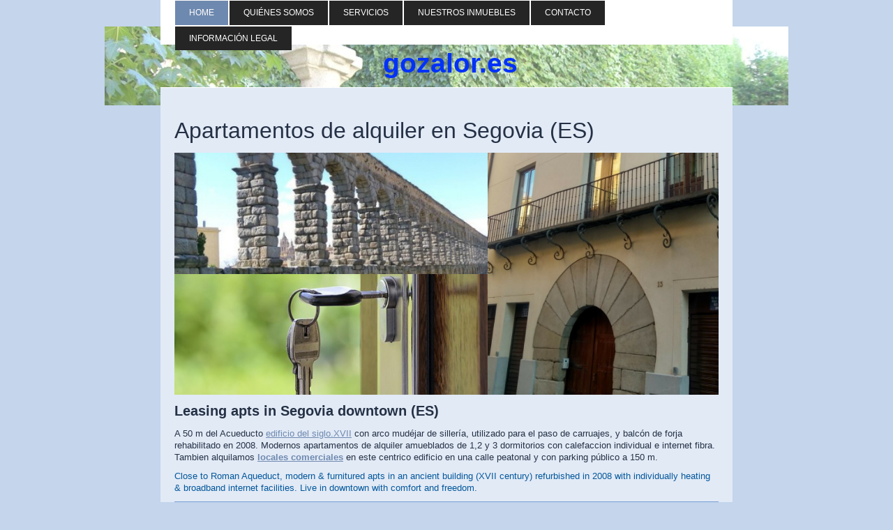

--- FILE ---
content_type: text/html; charset=UTF-8
request_url: https://www.gozalor.es/
body_size: 9663
content:
<!DOCTYPE html>
<html lang="es"  ><head prefix="og: http://ogp.me/ns# fb: http://ogp.me/ns/fb# business: http://ogp.me/ns/business#">
    <meta http-equiv="Content-Type" content="text/html; charset=utf-8"/>
    <meta name="generator" content="IONOS MyWebsite"/>
        
    <link rel="dns-prefetch" href="//cdn.website-start.de/"/>
    <link rel="dns-prefetch" href="//107.mod.mywebsite-editor.com"/>
    <link rel="dns-prefetch" href="https://107.sb.mywebsite-editor.com/"/>
    <link rel="shortcut icon" href="https://www.gozalor.es/s/misc/favicon.png?1335496131"/>
        <title>Alquiler de pisos y locales en Segovia</title>
    <style type="text/css">@media screen and (max-device-width: 1024px) {.diyw a.switchViewWeb {display: inline !important;}}</style>
    
    <meta name="viewport" content="width=device-width, initial-scale=1, maximum-scale=1, minimal-ui"/>

<meta name="format-detection" content="telephone=no"/>
        <meta name="keywords" content="alquiler, pisos, locales, Segovia, Acueducto"/>
            <meta name="description" content="Alquiler pisos y locales en Segovia (ES), junto Acueducto, promoción inmobiliaria"/>
            <meta name="robots" content="index,follow"/>
        <link href="//cdn.website-start.de/templates/2121/style.css?1763478093678" rel="stylesheet" type="text/css"/>
    <link href="https://www.gozalor.es/s/style/theming.css?1707213911" rel="stylesheet" type="text/css"/>
    <link href="//cdn.website-start.de/app/cdn/min/group/web.css?1763478093678" rel="stylesheet" type="text/css"/>
<link href="//cdn.website-start.de/app/cdn/min/moduleserver/css/es_ES/common,shoppingbasket?1763478093678" rel="stylesheet" type="text/css"/>
    <link href="//cdn.website-start.de/app/cdn/min/group/mobilenavigation.css?1763478093678" rel="stylesheet" type="text/css"/>
    <link href="https://107.sb.mywebsite-editor.com/app/logstate2-css.php?site=577617404&amp;t=1769417112" rel="stylesheet" type="text/css"/>

<script type="text/javascript">
    /* <![CDATA[ */
var stagingMode = '';
    /* ]]> */
</script>
<script src="https://107.sb.mywebsite-editor.com/app/logstate-js.php?site=577617404&amp;t=1769417112"></script>

    <link href="//cdn.website-start.de/templates/2121/print.css?1763478093678" rel="stylesheet" media="print" type="text/css"/>
    <script type="text/javascript">
    /* <![CDATA[ */
    var systemurl = 'https://107.sb.mywebsite-editor.com/';
    var webPath = '/';
    var proxyName = '';
    var webServerName = 'www.gozalor.es';
    var sslServerUrl = 'https://www.gozalor.es';
    var nonSslServerUrl = 'http://www.gozalor.es';
    var webserverProtocol = 'http://';
    var nghScriptsUrlPrefix = '//107.mod.mywebsite-editor.com';
    var sessionNamespace = 'DIY_SB';
    var jimdoData = {
        cdnUrl:  '//cdn.website-start.de/',
        messages: {
            lightBox: {
    image : 'Imagen',
    of: 'de'
}

        },
        isTrial: 0,
        pageId: 919046932    };
    var script_basisID = "577617404";

    diy = window.diy || {};
    diy.web = diy.web || {};

        diy.web.jsBaseUrl = "//cdn.website-start.de/s/build/";

    diy.context = diy.context || {};
    diy.context.type = diy.context.type || 'web';
    /* ]]> */
</script>

<script type="text/javascript" src="//cdn.website-start.de/app/cdn/min/group/web.js?1763478093678" crossorigin="anonymous"></script><script type="text/javascript" src="//cdn.website-start.de/s/build/web.bundle.js?1763478093678" crossorigin="anonymous"></script><script type="text/javascript" src="//cdn.website-start.de/app/cdn/min/group/mobilenavigation.js?1763478093678" crossorigin="anonymous"></script><script src="//cdn.website-start.de/app/cdn/min/moduleserver/js/es_ES/common,shoppingbasket?1763478093678"></script>
<script type="text/javascript" src="https://cdn.website-start.de/proxy/apps/aesai6/resource/dependencies/"></script><script type="text/javascript">
                    if (typeof require !== 'undefined') {
                        require.config({
                            waitSeconds : 10,
                            baseUrl : 'https://cdn.website-start.de/proxy/apps/aesai6/js/'
                        });
                    }
                </script><script type="text/javascript">if (window.jQuery) {window.jQuery_1and1 = window.jQuery;}</script>

<script type="text/javascript">
//<![CDATA[
"use strict";

!function() {
  var t = window.driftt = window.drift = window.driftt || [];
  if (!t.init) {
    if (t.invoked) return void (window.console && console.error && console.error("Drift snippet included twice."));
    t.invoked = !0, t.methods = [ "identify", "config", "track", "reset", "debug", "show", "ping", "page", "hide", "off", "on" ], 
    t.factory = function(e) {
      return function() {
        var n = Array.prototype.slice.call(arguments);
        return n.unshift(e), t.push(n), t;
      };
    }, t.methods.forEach(function(e) {
      t[e] = t.factory(e);
    }), t.load = function(t) {
      var e = 3e5, n = Math.ceil(new Date() / e) * e, o = document.createElement("script");
      o.type = "text/javascript", o.async = !0, o.crossorigin = "anonymous", o.src = "https://js.driftt.com/include/" + n + "/" + t + ".js";
      var i = document.getElementsByTagName("script")[0];
      i.parentNode.insertBefore(o, i);
    };
  }
}();
drift.SNIPPET_VERSION = '0.3.1';
drift.load('27uhn7ntcx2n');
//]]>
</script>
<script type="text/javascript">if (window.jQuery_1and1) {window.jQuery = window.jQuery_1and1;}</script>
<script type="text/javascript" src="//cdn.website-start.de/app/cdn/min/group/pfcsupport.js?1763478093678" crossorigin="anonymous"></script>    <meta property="og:type" content="business.business"/>
    <meta property="og:url" content="https://www.gozalor.es/"/>
    <meta property="og:title" content="Alquiler de pisos y locales en Segovia"/>
            <meta property="og:description" content="Alquiler pisos y locales en Segovia (ES), junto Acueducto, promoción inmobiliaria"/>
                <meta property="og:image" content="https://www.gozalor.es/s/img/emotionheader.jpg"/>
        <meta property="business:contact_data:country_name" content="España"/>
    
    
    
    
    
    
    
    
<link href="//cdn.website-start.de/sections/_res/public/common.css" rel="stylesheet" type="text/css"/><link href="//cdn.website-start.de/sections/collages-1/public/style.css" rel="stylesheet" type="text/css"/></head>


<body class="body   startpage cc-pagemode-default diyfeNoSidebar diy-market-es_ES" data-pageid="919046932" id="page-919046932">
    
    <div class="diyw">
        <div class="diyweb diywebClark">
	<div class="diywebLiveArea diywebGoFull">
		
<nav id="diyfeMobileNav" class="diyfeCA diyfeCA2" role="navigation">
    <a title="Abrir/cerrar la navegación">Abrir/cerrar la navegación</a>
    <ul class="mainNav1"><li class="current hasSubNavigation"><a data-page-id="919046932" href="https://www.gozalor.es/" class="current level_1"><span>Home</span></a></li><li class=" hasSubNavigation"><a data-page-id="919046933" href="https://www.gozalor.es/quiénes-somos/" class=" level_1"><span>Quiénes somos</span></a><span class="diyfeDropDownSubOpener">&nbsp;</span><div class="diyfeDropDownSubList diyfeCA diyfeCA3"><ul class="mainNav2"><li class=" hasSubNavigation"><a data-page-id="919046934" href="https://www.gozalor.es/quiénes-somos/historia/" class=" level_2"><span>Historia</span></a></li><li class=" hasSubNavigation"><a data-page-id="926535082" href="https://www.gozalor.es/quiénes-somos/leyenda-acueducto/" class=" level_2"><span>Leyenda Acueducto</span></a></li></ul></div></li><li class=" hasSubNavigation"><a data-page-id="919046936" href="https://www.gozalor.es/servicios/" class=" level_1"><span>Servicios</span></a><span class="diyfeDropDownSubOpener">&nbsp;</span><div class="diyfeDropDownSubList diyfeCA diyfeCA3"><ul class="mainNav2"><li class=" hasSubNavigation"><a data-page-id="919046940" href="https://www.gozalor.es/servicios/promociones/" class=" level_2"><span>Promociones</span></a><span class="diyfeDropDownSubOpener">&nbsp;</span><div class="diyfeDropDownSubList diyfeCA diyfeCA3"><ul class="mainNav3"><li class=" hasSubNavigation"><a data-page-id="919046941" href="https://www.gozalor.es/servicios/promociones/obra-nueva/" class=" level_3"><span>Obra nueva</span></a></li></ul></div></li><li class=" hasSubNavigation"><a data-page-id="919046943" href="https://www.gozalor.es/servicios/locales-comerciales/" class=" level_2"><span>Locales comerciales</span></a><div class="diyfeDropDownSubList diyfeCA diyfeCA3"><ul class="mainNav3"></ul></div></li></ul></div></li><li class=" hasSubNavigation"><a data-page-id="919046945" href="https://www.gozalor.es/nuestros-inmuebles/" class=" level_1"><span>Nuestros Inmuebles</span></a><span class="diyfeDropDownSubOpener">&nbsp;</span><div class="diyfeDropDownSubList diyfeCA diyfeCA3"><ul class="mainNav2"><li class=" hasSubNavigation"><a data-page-id="919046957" href="https://www.gozalor.es/nuestros-inmuebles/sf151a/" class=" level_2"><span>SF151A</span></a></li><li class=" hasSubNavigation"><a data-page-id="919046946" href="https://www.gozalor.es/nuestros-inmuebles/casa-siglo-xvii/" class=" level_2"><span>Casa siglo XVII</span></a><span class="diyfeDropDownSubOpener">&nbsp;</span><div class="diyfeDropDownSubList diyfeCA diyfeCA3"><ul class="mainNav3"><li class=" hasSubNavigation"><a data-page-id="919046953" href="https://www.gozalor.es/nuestros-inmuebles/casa-siglo-xvii/sf131a-1d/" class=" level_3"><span>SF131A-1D</span></a></li><li class=" hasSubNavigation"><a data-page-id="919046963" href="https://www.gozalor.es/nuestros-inmuebles/casa-siglo-xvii/sf131c-1b/" class=" level_3"><span>SF131C-1B</span></a></li><li class=" hasSubNavigation"><a data-page-id="919046954" href="https://www.gozalor.es/nuestros-inmuebles/casa-siglo-xvii/localessf13/" class=" level_3"><span>LocalesSF13</span></a></li><li class=" hasSubNavigation"><a data-page-id="926521259" href="https://www.gozalor.es/nuestros-inmuebles/casa-siglo-xvii/paramita-yoga/" class=" level_3"><span>Paramita Yoga</span></a></li></ul></div></li></ul></div></li><li class=" hasSubNavigation"><a data-page-id="919046949" href="https://www.gozalor.es/contacto/" class=" level_1"><span>Contacto</span></a><span class="diyfeDropDownSubOpener">&nbsp;</span><div class="diyfeDropDownSubList diyfeCA diyfeCA3"><ul class="mainNav2"><li class=" hasSubNavigation"><a data-page-id="919046950" href="https://www.gozalor.es/contacto/situación/" class=" level_2"><span>Situación</span></a></li></ul></div></li><li class=" hasSubNavigation"><a data-page-id="919046951" href="https://www.gozalor.es/información-legal/" class=" level_1"><span>Información legal</span></a><span class="diyfeDropDownSubOpener">&nbsp;</span><div class="diyfeDropDownSubList diyfeCA diyfeCA3"><ul class="mainNav2"><li class=" hasSubNavigation"><a data-page-id="926492539" href="https://www.gozalor.es/información-legal/aviso-legal/" class=" level_2"><span>Aviso Legal</span></a></li></ul></div></li></ul></nav>
	</div>
	<div class="diywebLiveArea diywebGoFull">
		<div class="diywebHeader diyfeCA diyfeCA4">
			<div class="diywebLogo">
				<div class="diyfeGE">
					
    <style type="text/css" media="all">
        /* <![CDATA[ */
                .diyw #website-logo {
            text-align: center !important;
                    }
        
        
        .diyw #website-logo p.website-logo-text,
        .diyw #website-logo p.website-logo-text a.website-logo-text {
            text-align: center !important;
            font-family: Arial, Helvetica, sans-serif !important;
            font-size: 18px !important;
            font-style: normal !important;
            font-weight: bold !important;
        }
        
                /* ]]> */
    </style>

    <div id="website-logo">
    
            </div>


				</div>
			</div>
			<div class="diywebNav diywebNavHorizontal diywebNavMain diywebNav1">
				<div class=" diyfeCA diyfeCA2">
					<div class="diyfeGE">
						<div class="diywebGutter">
							<div class="diywebExpander">
								<div class="webnavigation"><ul id="mainNav1" class="mainNav1"><li class="navTopItemGroup_1"><a data-page-id="919046932" href="https://www.gozalor.es/" class="current level_1"><span>Home</span></a></li><li class="navTopItemGroup_2"><a data-page-id="919046933" href="https://www.gozalor.es/quiénes-somos/" class="level_1"><span>Quiénes somos</span></a></li><li class="navTopItemGroup_3"><a data-page-id="919046936" href="https://www.gozalor.es/servicios/" class="level_1"><span>Servicios</span></a></li><li class="navTopItemGroup_4"><a data-page-id="919046945" href="https://www.gozalor.es/nuestros-inmuebles/" class="level_1"><span>Nuestros Inmuebles</span></a></li><li class="navTopItemGroup_5"><a data-page-id="919046949" href="https://www.gozalor.es/contacto/" class="level_1"><span>Contacto</span></a></li><li class="navTopItemGroup_6"><a data-page-id="919046951" href="https://www.gozalor.es/información-legal/" class="level_1"><span>Información legal</span></a></li></ul></div>
							</div>
						</div>
					</div>
				</div>
			</div>
		</div>
	</div>
	<div class="diywebEmotionHeader">
		<div class="diyfeGE">
			
<style type="text/css" media="all">
.diyw div#emotion-header {
        max-width: 980px;
        max-height: 113px;
                background: #EEEEEE;
    }

.diyw div#emotion-header-title-bg {
    left: 0%;
    top: 76%;
    width: 100%;
    height: 100%;

    background-color: #ffffff;
    opacity: 0.30;
    filter: alpha(opacity = 30.31);
    }

.diyw div#emotion-header strong#emotion-header-title {
    left: 73%;
    top: 76%;
    color: #0231f9;
        font: normal bold 39px/120% Helvetica, 'Helvetica Neue', 'Trebuchet MS', sans-serif;
}

.diyw div#emotion-no-bg-container{
    max-height: 113px;
}

.diyw div#emotion-no-bg-container .emotion-no-bg-height {
    margin-top: 11.53%;
}
</style>
<div id="emotion-header" data-action="loadView" data-params="active" data-imagescount="1">
            <img src="https://www.gozalor.es/s/img/emotionheader.jpg?1768560248.980px.113px" id="emotion-header-img" alt=""/>
            
        <div id="ehSlideshowPlaceholder">
            <div id="ehSlideShow">
                <div class="slide-container">
                                        <div style="background-color: #EEEEEE">
                            <img src="https://www.gozalor.es/s/img/emotionheader.jpg?1768560248.980px.113px" alt=""/>
                        </div>
                                    </div>
            </div>
        </div>


        <script type="text/javascript">
        //<![CDATA[
                diy.module.emotionHeader.slideShow.init({ slides: [{"url":"https:\/\/www.gozalor.es\/s\/img\/emotionheader.jpg?1768560248.980px.113px","image_alt":"","bgColor":"#EEEEEE"}] });
        //]]>
        </script>

    
    
                  	<div id="emotion-header-title-bg"></div>
    
            <strong id="emotion-header-title" style="text-align: center">gozalor.es</strong>
                    <div class="notranslate">
                <svg xmlns="http://www.w3.org/2000/svg" version="1.1" id="emotion-header-title-svg" viewBox="0 0 980 113" preserveAspectRatio="xMinYMin meet"><text style="font-family:Helvetica, 'Helvetica Neue', 'Trebuchet MS', sans-serif;font-size:39px;font-style:normal;font-weight:bold;fill:#0231f9;line-height:1.2em;"><tspan x="50%" style="text-anchor: middle" dy="0.95em">gozalor.es</tspan></text></svg>
            </div>
            
    
    <script type="text/javascript">
    //<![CDATA[
    (function ($) {
        function enableSvgTitle() {
                        var titleSvg = $('svg#emotion-header-title-svg'),
                titleHtml = $('#emotion-header-title'),
                emoWidthAbs = 980,
                emoHeightAbs = 113,
                offsetParent,
                titlePosition,
                svgBoxWidth,
                svgBoxHeight;

                        if (titleSvg.length && titleHtml.length) {
                offsetParent = titleHtml.offsetParent();
                titlePosition = titleHtml.position();
                svgBoxWidth = titleHtml.width();
                svgBoxHeight = titleHtml.height();

                                titleSvg.get(0).setAttribute('viewBox', '0 0 ' + svgBoxWidth + ' ' + svgBoxHeight);
                titleSvg.css({
                   left: Math.roundTo(100 * titlePosition.left / offsetParent.width(), 3) + '%',
                   top: Math.roundTo(100 * titlePosition.top / offsetParent.height(), 3) + '%',
                   width: Math.roundTo(100 * svgBoxWidth / emoWidthAbs, 3) + '%',
                   height: Math.roundTo(100 * svgBoxHeight / emoHeightAbs, 3) + '%'
                });

                titleHtml.css('visibility','hidden');
                titleSvg.css('visibility','visible');
            }
        }

        
            var posFunc = function($, overrideSize) {
                var elems = [], containerWidth, containerHeight;
                                    elems.push({
                        selector: '#emotion-header-title',
                        overrideSize: true,
                        horPos: 50.76,
                        vertPos: 43.73                    });
                    lastTitleWidth = $('#emotion-header-title').width();
                                                elems.push({
                    selector: '#emotion-header-title-bg',
                    horPos: 0,
                    vertPos: 0                });
                                
                containerWidth = parseInt('980');
                containerHeight = parseInt('113');

                for (var i = 0; i < elems.length; ++i) {
                    var el = elems[i],
                        $el = $(el.selector),
                        pos = {
                            left: el.horPos,
                            top: el.vertPos
                        };
                    if (!$el.length) continue;
                    var anchorPos = $el.anchorPosition();
                    anchorPos.$container = $('#emotion-header');

                    if (overrideSize === true || el.overrideSize === true) {
                        anchorPos.setContainerSize(containerWidth, containerHeight);
                    } else {
                        anchorPos.setContainerSize(null, null);
                    }

                    var pxPos = anchorPos.fromAnchorPosition(pos),
                        pcPos = anchorPos.toPercentPosition(pxPos);

                    var elPos = {};
                    if (!isNaN(parseFloat(pcPos.top)) && isFinite(pcPos.top)) {
                        elPos.top = pcPos.top + '%';
                    }
                    if (!isNaN(parseFloat(pcPos.left)) && isFinite(pcPos.left)) {
                        elPos.left = pcPos.left + '%';
                    }
                    $el.css(elPos);
                }

                // switch to svg title
                enableSvgTitle();
            };

                        var $emotionImg = jQuery('#emotion-header-img');
            if ($emotionImg.length > 0) {
                // first position the element based on stored size
                posFunc(jQuery, true);

                // trigger reposition using the real size when the element is loaded
                var ehLoadEvTriggered = false;
                $emotionImg.one('load', function(){
                    posFunc(jQuery);
                    ehLoadEvTriggered = true;
                                        diy.module.emotionHeader.slideShow.start();
                                    }).each(function() {
                                        if(this.complete || typeof this.complete === 'undefined') {
                        jQuery(this).load();
                    }
                });

                                noLoadTriggeredTimeoutId = setTimeout(function() {
                    if (!ehLoadEvTriggered) {
                        posFunc(jQuery);
                    }
                    window.clearTimeout(noLoadTriggeredTimeoutId)
                }, 5000);//after 5 seconds
            } else {
                jQuery(function(){
                    posFunc(jQuery);
                });
            }

                        if (jQuery.isBrowser && jQuery.isBrowser.ie8) {
                var longTitleRepositionCalls = 0;
                longTitleRepositionInterval = setInterval(function() {
                    if (lastTitleWidth > 0 && lastTitleWidth != jQuery('#emotion-header-title').width()) {
                        posFunc(jQuery);
                    }
                    longTitleRepositionCalls++;
                    // try this for 5 seconds
                    if (longTitleRepositionCalls === 5) {
                        window.clearInterval(longTitleRepositionInterval);
                    }
                }, 1000);//each 1 second
            }

            }(jQuery));
    //]]>
    </script>

    </div>

		</div>
	</div>
	<div class="diywebLiveArea">
		<div class="diyfeCA diyfeCA3 diywebSubNavWrapper">
			<div class="diywebNav diywebNavSub1">
				<div class="webnavigation"></div>
			</div>
			<div class="diywebNav diywebNavSub2">
				<div class="webnavigation"></div>
			</div>
		</div>
		<div class="diywebContent">
			<div class="diyfeGridGroup diyfeCA diyfeCA1">
				<div class="diywebMain diyfeGE">
					<div class="diywebGutter">
						
        <div id="content_area">
        	<div id="content_start"></div>
        	
        
        <div id="matrix_1023534383" class="sortable-matrix" data-matrixId="1023534383"><div class="n module-type-spacer diyfeLiveArea "> <div class="the-spacer id5813516907" style="height: 10px;">
</div>
 </div><div class="n module-type-section section-base-collages-1 section-layout-collages-1-right section-layout-cls-collages-1 section-layout-cls-right section-fullwidth-no ">         <div id="sb3156b58e08d91bad580228d31a25621" class="section-wrapper section-has-no-background section-has-no-loop-background section-cls-section-is-content-fullWidth section-cls-collage ">
                    <div class="section-bg-element-container" id="section_bg_element_5811192491">
            <div class="section-bg-element-inner "></div>
            
        </div>
        
            <div class="section-content section-bg-no-contrast diyfeLiveArea">
                <div class="section-group section-group-sectionHeader h1-align diyfeLiveArea">
            <div class="n module-type-header module-alias-sectionTitle "> <h1><span class="diyfeDecoration">Apartamentos de alquiler en Segovia (ES)</span></h1> </div>
        </div>        <div class="section-group section-group-images-collage section-cls-card-direct">
            <div class="n module-type-imageSubtitle module-alias-sectionImage1 section-cls-fill-container"> <div class="clearover imageSubtitle imageFitWidth" id="imageSubtitle-5811192494">
    <div class="align-container " style="">
        <a class="imagewrapper" href="https://www.gozalor.es/s/cc_images/teaserbox_2465331991.jpg?t=1553940454" rel="lightbox[5811192494]">
            <img id="image_2465331991" src="https://www.gozalor.es/s/cc_images/cache_2465331991.jpg?t=1553940454" alt="" style="; height:auto"/>
        </a>

        
    </div>

</div>

<script type="text/javascript">
//<![CDATA[
jQuery(function($) {
    var $target = $('#imageSubtitle-5811192494');

    if ($.fn.swipebox && Modernizr.touch) {
        $target
            .find('a[rel*="lightbox"]')
            .addClass('swipebox')
            .swipebox();
    } else {
        $target.tinyLightbox({
            item: 'a[rel*="lightbox"]',
            cycle: false,
            hideNavigation: true
        });
    }
});
//]]>
</script>
 </div>        <div class="section-group section-group-side-column ">
            <div class="n module-type-imageSubtitle module-alias-sectionImage2 section-cls-fill-container"> <div class="clearover imageSubtitle imageFitWidth" id="imageSubtitle-5811192495">
    <div class="align-container " style="">
        <a class="imagewrapper" href="https://www.gozalor.es/s/cc_images/teaserbox_2465331992.jpg?t=1513351909" rel="lightbox[5811192495]">
            <img id="image_2465331992" src="https://www.gozalor.es/s/cc_images/cache_2465331992.jpg?t=1513351909" alt="" style="; height:auto"/>
        </a>

        
    </div>

</div>

<script type="text/javascript">
//<![CDATA[
jQuery(function($) {
    var $target = $('#imageSubtitle-5811192495');

    if ($.fn.swipebox && Modernizr.touch) {
        $target
            .find('a[rel*="lightbox"]')
            .addClass('swipebox')
            .swipebox();
    } else {
        $target.tinyLightbox({
            item: 'a[rel*="lightbox"]',
            cycle: false,
            hideNavigation: true
        });
    }
});
//]]>
</script>
 </div><div class="n module-type-imageSubtitle module-alias-sectionImage3 section-cls-fill-container"> <div class="clearover imageSubtitle imageFitWidth" id="imageSubtitle-5811192496">
    <div class="align-container " style="">
        <a class="imagewrapper" href="https://www.gozalor.es/s/cc_images/teaserbox_2465331993.jpg?t=1513351884" rel="lightbox[5811192496]">
            <img id="image_2465331993" src="https://www.gozalor.es/s/cc_images/cache_2465331993.jpg?t=1513351884" alt="" style="; height:auto"/>
        </a>

        
    </div>

</div>

<script type="text/javascript">
//<![CDATA[
jQuery(function($) {
    var $target = $('#imageSubtitle-5811192496');

    if ($.fn.swipebox && Modernizr.touch) {
        $target
            .find('a[rel*="lightbox"]')
            .addClass('swipebox')
            .swipebox();
    } else {
        $target.tinyLightbox({
            item: 'a[rel*="lightbox"]',
            cycle: false,
            hideNavigation: true
        });
    }
});
//]]>
</script>
 </div>
        </div>
        </div>
            </div>
        </div> </div><div class="n module-type-header diyfeLiveArea "> <h2><span class="diyfeDecoration">Leasing apts in Segovia downtown (ES)</span></h2> </div><div class="n module-type-text diyfeLiveArea "> <p>A 50 m del Acueducto <a href="https://www.gozalor.es/nuestros-inmuebles/casa-siglo-xvii/" target="_self">edificio del siglo.XVII</a> con arco mudéjar de sillería, utilizado para el paso de carruajes, y balcón de forja rehabilitado
en 2008. Modernos apartamentos de alquiler amueblados de 1,2 y 3 dormitorios con calefaccion individual e internet fibra.<br/>
Tambien alquilamos <a href="https://www.gozalor.es/nuestros-inmuebles/casa-siglo-xvii/localessf13/" target="_self"><strong>locales comerciales</strong></a> en este centrico edificio en una calle peatonal y con parking público a 150 m.</p> </div><div class="n module-type-text diyfeLiveArea "> <p><span style="color:#03579B;">Close to Roman Aqueduct, modern &amp; furnitured apts in an ancient building (XVII century) refurbished in 2008 with individually heating &amp; broadband internet
facilities. Live</span> <span style="color:#03579B;">in downtown</span> <span style="color:#03579B;">with comfort and freedom.</span></p> </div><div class="n module-type-hr diyfeLiveArea "> <div style="padding: 0px 0px">
    <div class="hr"></div>
</div>
 </div><div class="n module-type-header diyfeLiveArea "> <h2><span class="diyfeDecoration">Alquilar un Apartamento Pequeño y Céntrico.</span></h2> </div><div class="n module-type-gallery diyfeLiveArea "> <div class="ccgalerie slideshow clearover" id="slideshow-gallery-5820319443" data-jsclass="GallerySlideshow" data-jsoptions="effect: 'scale',changeTime: 5000,maxHeight: '375px',navigation: true,startPaused: false">

    <div class="thumb_pro1">
    	<div class="innerthumbnail">
    		<a href="https://www.gozalor.es/s/cc_images/cache_2487655447.jpg" data-is-image="true" target="_blank">    			<img data-width="576" data-height="768" src="https://www.gozalor.es/s/cc_images/thumb_2487655447.jpg"/>
    		</a>    	</div>
    </div>
        <div class="thumb_pro1">
    	<div class="innerthumbnail">
    		<a href="https://www.gozalor.es/s/cc_images/cache_2487655448.jpg" data-is-image="true" target="_blank">    			<img data-width="573" data-height="768" src="https://www.gozalor.es/s/cc_images/thumb_2487655448.jpg"/>
    		</a>    	</div>
    </div>
        <div class="thumb_pro1">
    	<div class="innerthumbnail">
    		<a href="https://www.gozalor.es/s/cc_images/cache_2487655449.jpg" data-is-image="true" target="_blank">    			<img data-width="1024" data-height="766" src="https://www.gozalor.es/s/cc_images/thumb_2487655449.jpg"/>
    		</a>    	</div>
    </div>
        <div class="thumb_pro1">
    	<div class="innerthumbnail">
    		<a href="https://www.gozalor.es/s/cc_images/cache_2487655450.jpg" data-is-image="true" target="_blank">    			<img data-width="1024" data-height="766" src="https://www.gozalor.es/s/cc_images/thumb_2487655450.jpg"/>
    		</a>    	</div>
    </div>
        <div class="thumb_pro1">
    	<div class="innerthumbnail">
    		<a href="https://www.gozalor.es/s/cc_images/cache_2487655451.JPG" data-is-image="true" target="_blank">    			<img data-width="1024" data-height="768" src="https://www.gozalor.es/s/cc_images/thumb_2487655451.JPG"/>
    		</a>    	</div>
    </div>
        <div class="thumb_pro1">
    	<div class="innerthumbnail">
    		<a href="https://www.gozalor.es/s/cc_images/cache_2487655452.JPG" data-is-image="true" target="_blank">    			<img data-width="800" data-height="600" src="https://www.gozalor.es/s/cc_images/thumb_2487655452.JPG"/>
    		</a>    	</div>
    </div>
        <div class="thumb_pro1">
    	<div class="innerthumbnail">
    		<a href="https://www.gozalor.es/s/cc_images/cache_2487655453.jpg" data-is-image="true" target="_blank">    			<img data-width="1024" data-height="768" src="https://www.gozalor.es/s/cc_images/thumb_2487655453.jpg"/>
    		</a>    	</div>
    </div>
        <div class="thumb_pro1">
    	<div class="innerthumbnail">
    		<a href="https://www.gozalor.es/s/cc_images/cache_2487655454.JPG" data-is-image="true" target="_blank">    			<img data-width="1024" data-height="768" src="https://www.gozalor.es/s/cc_images/thumb_2487655454.JPG"/>
    		</a>    	</div>
    </div>
        <div class="thumb_pro1">
    	<div class="innerthumbnail">
    		<a href="https://www.gozalor.es/s/cc_images/cache_2487655455.JPG" data-is-image="true" target="_blank">    			<img data-width="1024" data-height="768" src="https://www.gozalor.es/s/cc_images/thumb_2487655455.JPG"/>
    		</a>    	</div>
    </div>
    </div>
 </div><div class="n module-type-text diyfeLiveArea "> <p><span style="font-size:16px;"><span style="font-size:20px;"><strong>Ventajas</strong></span></span></p>
<ul>
<li><span style="font-size:16px;">Ahorrarás <strong>dinero</strong> en alquiler.</span></li>
<li><span style="font-size:16px;">Ahorrarás <strong>tiempo</strong> en desplazarte al trabajo.</span></li>
<li><span style="font-size:16px;">A la <strong>vuelta de la esquina</strong>: alimentación, farmacia, compras, hostelería y servicios: yoga, fitness, consultas médicas o agencias.</span></li>
</ul> </div><div class="n module-type-hr diyfeLiveArea "> <div style="padding: 0px 0px">
    <div class="hr"></div>
</div>
 </div><div class="n module-type-header diyfeLiveArea "> <h2><span class="diyfeDecoration">Nuestros Apartamentos / Our Leasing Apartments  </span></h2> </div><div class="n module-type-table diyfeLiveArea "> 
<div id="table_5809818286">
    <div class="tableContainer" id="table_5809818286_container">
        <table border="0" cellpadding="2" cellspacing="0" style="width: 667px; height: 50px;">
<tbody>
<tr>
<td style="width: 86px; text-align: center;"><span style="font-size:14px;"><em><strong>2 dormit<br/>
<span style="color: rgb(2, 49, 249);">2 bedrooms</span></strong></em></span></td>
<td style="width: 1px; text-align: center;"> </td>
<td style="width: 124.067px; text-align: center;"><span style="font-size:14px;"><em><strong>3 dormit<br/>
<span style="color: rgb(2, 49, 249);">3 bedrooms</span></strong></em></span></td>
<td style="width: 0.666687px; text-align: center;"> </td>
<td style="width: 109.65px; text-align: center;"><span style="font-size:14px;"><em><strong>1 dormit<br/>
<span style="color: rgb(2, 49, 249);">1 bedroom</span></strong></em></span></td>
<td style="width: 0px; text-align: center;"> </td>
<td rowspan="4" style="width: 364px; text-align: center;">
<ul>
<li style="text-align: left;"><span style="font-size:14px;"><strong>Modern</strong> and whole furnitured apts.</span></li>
<li style="text-align: left;"><span style="font-size:14px;"><span style="font-weight:bold;">Profesional <strong>service</strong></span> during whole leasing.</span></li>
<li style="text-align: left;"><span style="font-size:14px;"><span style="font-weight:bold;">Multichannel</span> contact : voice, email, whatsapp, Gmeet</span></li>
<li style="text-align: left;"><span style="font-size:14px;"><span style="font-weight:bold;">High value</span> for your money.</span></li>
</ul>
</td>
</tr>
<tr>
<td style="width: 86px; text-align: center;"><span style="font-size:14px;"><a href="https://www.gozalor.es/nuestros-inmuebles/casa-siglo-xvii/sf131a-1d/" target="_self"><span style="color: rgb(6, 136, 209);">SF131A</span></a></span></td>
<td style="width: 1px; text-align: center;"> </td>
<td style="width: 124.067px; text-align: center;">
<p><span style="font-size:14px;"><a href="https://www.gozalor.es/nuestros-inmuebles/casa-siglo-xvii/sf131c-1b/" target="_self"><span style="color: rgb(6, 136, 209);">SF131C</span></a></span></p>
</td>
<td style="width: 0.666687px; text-align: center;"> </td>
<td style="width: 109.65px; text-align: center;">
<p><span style="font-size:14px;"><a href="https://www.gozalor.es/nuestros-inmuebles/casa-siglo-xvii/sf131c-1b/" target="_self"><span style="color: rgb(6, 136, 209);">SF131B</span></a></span></p>
</td>
<td style="width: 0px; text-align: center;"> </td>
</tr>
<tr>
<td style="width: 86px; text-align: center;"><span style="font-size:14px;"><a href="https://www.gozalor.es/nuestros-inmuebles/casa-siglo-xvii/sf131a-1d/" target="_self"><span style="color: rgb(6, 136, 209);">SF131D</span></a></span></td>
<td style="width: 1px; text-align: center;"> </td>
<td style="width: 124.067px; text-align: center;"> </td>
<td style="width: 0.666687px; text-align: center;"> </td>
<td style="width: 109.65px; text-align: center;"> </td>
<td style="width: 0px; text-align: center;"> </td>
</tr>
<tr>
<td style="width: 86px; text-align: center;">
<p><span style="font-size:14px;"><strong><a href="https://www.gozalor.es/nuestros-inmuebles/sf151a/" target="_self"><span style="color:#0688D1;">SF151A</span></a></strong></span></p>
</td>
<td style="width: 1px; text-align: center;"> </td>
<td style="width: 124.067px; text-align: center;"> </td>
<td style="width: 0.666687px; text-align: center;"> </td>
<td style="width: 109.65px; text-align: center;"> </td>
<td style="width: 0px; text-align: center;"> </td>
</tr>
</tbody>
</table>    </div>
    <div class="c"></div>
</div>

<script type="text/javascript">
jQuery(function() {
    if (Modernizr.touch) {
        diy.module.tableModule.initFadeScroll("#table_5809818286");
    }
});
</script>
 </div><div class="n module-type-hr diyfeLiveArea "> <div style="padding: 0px 0px">
    <div class="hr"></div>
</div>
 </div><div class="n module-type-header diyfeLiveArea "> <h2><span class="diyfeDecoration">Nuestros Locales / Our Storefronts</span></h2> </div><div class="n module-type-textWithImage diyfeLiveArea "> 
<div class="clearover " id="textWithImage-5816652113">
<div class="align-container imgleft imgblock" style="max-width: 100%; width: 329px;">
    <a class="imagewrapper" href="https://www.gozalor.es/nuestros-inmuebles/casa-siglo-xvii/localessf13/">
        <img src="https://www.gozalor.es/s/cc_images/cache_2478230026.jpg?t=1574680464" id="image_5816652113" alt="" style="width:100%"/>
    </a>


</div> 
<div class="textwrapper">
<p> </p>
<p><span style="font-size:18px;"><strong><span style="color:#03579B;">2</span> <a href="https://www.gozalor.es/nuestros-inmuebles/casa-siglo-xvii/localessf13/" target="_self"><span style="color:#03579B;">Locales comerciales  totalmente
reformados.</span></a></strong></span></p>
<p> </p>
<p><span style="font-size:16px;">A 50 m del Acueducto, calle peatonal, planta de calle.</span><br/>
<br/>
 </p>
<p><span style="font-size:14px;">Actualmente nuestros locales...</span></p>
<ul>
<li><span style="font-size:16px;">Centro de yoga con estilo: <strong><a href="https://www.gozalor.es/nuestros-inmuebles/casa-siglo-xvii/paramita-yoga/" target="_self"><span style="color:#880E4F;">Paramita Yoga</span></a><span style="color:#880E4F;">.</span></strong></span></li>
<li><span style="font-size:16px;">Pasteleria-panaderia artesana: <a href="http://panaderialosmellizos.com/" target="_blank"><span style="color:#880E4F;">Los Mellizos.</span></a></span></li>
</ul>
</div>
</div> 
<script type="text/javascript">
    //<![CDATA[
    jQuery(document).ready(function($){
        var $target = $('#textWithImage-5816652113');

        if ($.fn.swipebox && Modernizr.touch) {
            $target
                .find('a[rel*="lightbox"]')
                .addClass('swipebox')
                .swipebox();
        } else {
            $target.tinyLightbox({
                item: 'a[rel*="lightbox"]',
                cycle: false,
                hideNavigation: true
            });
        }
    });
    //]]>
</script>
 </div><div class="n module-type-spacer diyfeLiveArea "> <div class="the-spacer id5812070661" style="height: 11px;">
</div>
 </div><div class="n module-type-hr diyfeLiveArea "> <div style="padding: 5px 0px">
    <div class="hr"></div>
</div>
 </div><div class="n module-type-textWithImage diyfeLiveArea "> 
<div class="clearover " id="textWithImage-5816071497">
<div class="align-container imgleft imgblock" style="max-width: 100%; width: 400px;">
    <a class="imagewrapper" href="https://www.gozalor.es/s/cc_images/teaserbox_2476813798.jpg?t=1574679533" rel="lightbox[5816071497]">
        <img src="https://www.gozalor.es/s/cc_images/cache_2476813798.jpg?t=1574679533" id="image_5816071497" alt="" style="width:100%"/>
    </a>


</div> 
<div class="textwrapper">
<h2><span style="font-size:18px;"><span style="color:#03579B;">¿Qué opinan nuestros clientes?<br/>
Our customer's opinion</span></span></h2>
</div>
</div> 
<script type="text/javascript">
    //<![CDATA[
    jQuery(document).ready(function($){
        var $target = $('#textWithImage-5816071497');

        if ($.fn.swipebox && Modernizr.touch) {
            $target
                .find('a[rel*="lightbox"]')
                .addClass('swipebox')
                .swipebox();
        } else {
            $target.tinyLightbox({
                item: 'a[rel*="lightbox"]',
                cycle: false,
                hideNavigation: true
            });
        }
    });
    //]]>
</script>
 </div><div class="n module-type-text diyfeLiveArea "> <ul>
<li><span style="color:#000000;">"Estamos muy felices de vivir en esta vivienda y esperamos que todos podamos tener un año maravilloso, lleno de salud y buenas energías." Eduardo y Vitória
(Portugal).</span></li>
<li><span style="color:#000000;">"La casa fenomenal muchas gracias, estamos muy cómodos y muy contentos por la ubicación de la misma". Jose Carlos (Alicante).</span></li>
<li><span style="color:#000000;">"Hemos estado muy agusto y no tenemos ninguna queja, sin duda recomendaría sus pisos" Jesús (Segovia).</span></li>
<li><span style="color:#000000;">"Thank you so much!! I really enjoyed staying in your apartment". Selina (Germany).</span></li>
<li><span style="color:#000000;">"Thanks for taking such high care of me for the past two years. It’s been a real pleasure !!". Ferdinand (Austria).</span></li>
<li><span style="color:#000000;">"Muchas gracias por todo este tiempo, me encanto vivir en su casa!". Antonella (Ecuador).</span></li>
<li><span style="color:#000000;">"Thank you. It was a very pleasant experience" Xinyi (China).</span></li>
</ul>
<p><strong><a href="https://www.gozalor.es/actualidad-inmobiliaria/ofertas-de-empleo/opinion-clientes/" target="_self"><em><span style="color:#03579B;">Mas / More</span></em></a></strong></p>
<p> </p> </div><div class="n module-type-hr diyfeLiveArea "> <div style="padding: 0px 0px">
    <div class="hr"></div>
</div>
 </div><div class="n module-type-text diyfeLiveArea "> <p><span style="color:#03579B;"><span style="font-size:22px;">La Hermosa Leyenda del Acueducto.</span></span></p> </div><div class="n module-type-textWithImage diyfeLiveArea "> 
<div class="clearover " id="textWithImage-5820324107">
<div class="align-container imgleft imgblock" style="max-width: 100%; width: 270px;">
    <a class="imagewrapper" href="https://www.gozalor.es/quiénes-somos/leyenda-acueducto/">
        <img src="https://www.gozalor.es/s/cc_images/cache_2486068945.jpg?t=1709143721" id="image_5820324107" alt="" style="width:100%"/>
    </a>


</div> 
<div class="textwrapper">
<p><span style="font-size:48px;"><strong><span style="color:#03579B;">E</span><span style="font-size:20px;"><a href="https://www.gozalor.es/quiénes-somos/leyenda-acueducto/" target="_self"><span style="color:#03579B;">rase una
vez</span></a> <span style="color:#03579B;">...</span></span></strong></span></p>
<p> </p>
</div>
</div> 
<script type="text/javascript">
    //<![CDATA[
    jQuery(document).ready(function($){
        var $target = $('#textWithImage-5820324107');

        if ($.fn.swipebox && Modernizr.touch) {
            $target
                .find('a[rel*="lightbox"]')
                .addClass('swipebox')
                .swipebox();
        } else {
            $target.tinyLightbox({
                item: 'a[rel*="lightbox"]',
                cycle: false,
                hideNavigation: true
            });
        }
    });
    //]]>
</script>
 </div><div class="n module-type-hr diyfeLiveArea "> <div style="padding: 9px 0px">
    <div class="hr"></div>
</div>
 </div><div class="n module-type-matrix diyfeLiveArea "> 

<div class="diyfeModGridGroup diyfeModGrid3">
            <div class="diyfeModGridElement diyfeModGridCol33">
            <div class="diyfeModGridContent">
                <div id="matrix_1027200499" class="sortable-matrix-child" data-matrixId="1027200499"><div class="n module-type-imageSubtitle diyfeLiveArea "> <div class="clearover imageSubtitle" id="imageSubtitle-5809857378">
    <div class="align-container align-center" style="max-width: 42px">
        <a class="imagewrapper" href="https://x.com/gozalor" target="_blank">
            <img id="image_2462185069" src="https://www.gozalor.es/s/cc_images/cache_2462185069.jpg?t=1764757271" alt="" style="max-width: 42px; height:auto"/>
        </a>

        
    </div>

</div>

<script type="text/javascript">
//<![CDATA[
jQuery(function($) {
    var $target = $('#imageSubtitle-5809857378');

    if ($.fn.swipebox && Modernizr.touch) {
        $target
            .find('a[rel*="lightbox"]')
            .addClass('swipebox')
            .swipebox();
    } else {
        $target.tinyLightbox({
            item: 'a[rel*="lightbox"]',
            cycle: false,
            hideNavigation: true
        });
    }
});
//]]>
</script>
 </div></div>            </div>
        </div>
            <div class="diyfeModGridElement diyfeModGridCol33">
            <div class="diyfeModGridContent">
                <div id="matrix_1027200500" class="sortable-matrix-child" data-matrixId="1027200500"><div class="n module-type-imageSubtitle diyfeLiveArea "> <div class="clearover imageSubtitle" id="imageSubtitle-5809857382">
    <div class="align-container align-center" style="max-width: 31px">
        <a class="imagewrapper" href="http://www.facebook.com/gozalor.f" target="_blank">
            <img id="image_2462184757" src="https://www.gozalor.es/s/cc_images/cache_2462184757.png?t=1464864386" alt="" style="max-width: 31px; height:auto"/>
        </a>

        
    </div>

</div>

<script type="text/javascript">
//<![CDATA[
jQuery(function($) {
    var $target = $('#imageSubtitle-5809857382');

    if ($.fn.swipebox && Modernizr.touch) {
        $target
            .find('a[rel*="lightbox"]')
            .addClass('swipebox')
            .swipebox();
    } else {
        $target.tinyLightbox({
            item: 'a[rel*="lightbox"]',
            cycle: false,
            hideNavigation: true
        });
    }
});
//]]>
</script>
 </div></div>            </div>
        </div>
            <div class="diyfeModGridElement diyfeModGridCol33">
            <div class="diyfeModGridContent">
                <div id="matrix_1027200501" class="sortable-matrix-child" data-matrixId="1027200501"><div class="n module-type-imageSubtitle diyfeLiveArea "> <div class="clearover imageSubtitle" id="imageSubtitle-5809857386">
    <div class="align-container align-center" style="max-width: 110px">
        <a class="imagewrapper" href="http://pinterest.com/gozalor/" target="_blank">
            <img id="image_2462184711" src="https://www.gozalor.es/s/cc_images/cache_2462184711.png?t=1464864084" alt="" style="max-width: 110px; height:auto"/>
        </a>

        
    </div>

</div>

<script type="text/javascript">
//<![CDATA[
jQuery(function($) {
    var $target = $('#imageSubtitle-5809857386');

    if ($.fn.swipebox && Modernizr.touch) {
        $target
            .find('a[rel*="lightbox"]')
            .addClass('swipebox')
            .swipebox();
    } else {
        $target.tinyLightbox({
            item: 'a[rel*="lightbox"]',
            cycle: false,
            hideNavigation: true
        });
    }
});
//]]>
</script>
 </div></div>            </div>
        </div>
        <div style="clear: both;"></div>
</div>
 </div><div class="n module-type-hr diyfeLiveArea "> <div style="padding: 0px 0px">
    <div class="hr"></div>
</div>
 </div></div>
        
        
        </div>
					</div>
				</div>
				<div class="diywebSecondary diyfeCA diyfeCA0 diyfeGE">
					<div class="diywebSidebar">
						<div class="diywebGutter">
							
						</div>
					</div>
					<!-- .diywebSidebar -->
				</div>
				<!-- .diywebSecondary -->
			</div>
			<!-- .diyfeGridGroup -->
		</div>
		<!-- .diywebContent -->
		<div class="diywebFooter">
			<div class="diyfeGE diyfeCA diyfeCA4">
				<div class="diywebGutter">
					<div id="contentfooter">
    <div class="leftrow">
                        <a rel="nofollow" href="javascript:window.print();">
                    <img class="inline" height="14" width="18" src="//cdn.website-start.de/s/img/cc/printer.gif" alt=""/>
                    Versión para imprimir                </a> <span class="footer-separator">|</span>
                <a href="https://www.gozalor.es/sitemap/">Mapa del sitio</a>
                        <br/> © F.Gozalo Reques,SL
            </div>
    <script type="text/javascript">
        window.diy.ux.Captcha.locales = {
            generateNewCode: 'Generar nuevo código',
            enterCode: 'Introduce el código.'
        };
        window.diy.ux.Cap2.locales = {
            generateNewCode: 'Generar nuevo código',
            enterCode: 'Introduce el código.'
        };
    </script>
    <div class="rightrow">
                <p><a class="diyw switchViewWeb" href="javascript:switchView('desktop');">Vista Web</a><a class="diyw switchViewMobile" href="javascript:switchView('mobile');">Vista Móvil</a></p>
                <span class="loggedin">
            <a rel="nofollow" id="logout" href="https://107.sb.mywebsite-editor.com/app/cms/logout.php">Cerrar sesión</a> <span class="footer-separator">|</span>
            <a rel="nofollow" id="edit" href="https://107.sb.mywebsite-editor.com/app/577617404/919046932/">Editar página</a>
        </span>
    </div>
</div>


				</div>
			</div>
		</div>
		<!-- .diywebFooter -->
	</div>
</div>
<!-- .diyweb -->
    </div>

    
    </body>


<!-- rendered at Fri, 16 Jan 2026 11:44:57 +0100 -->
</html>
